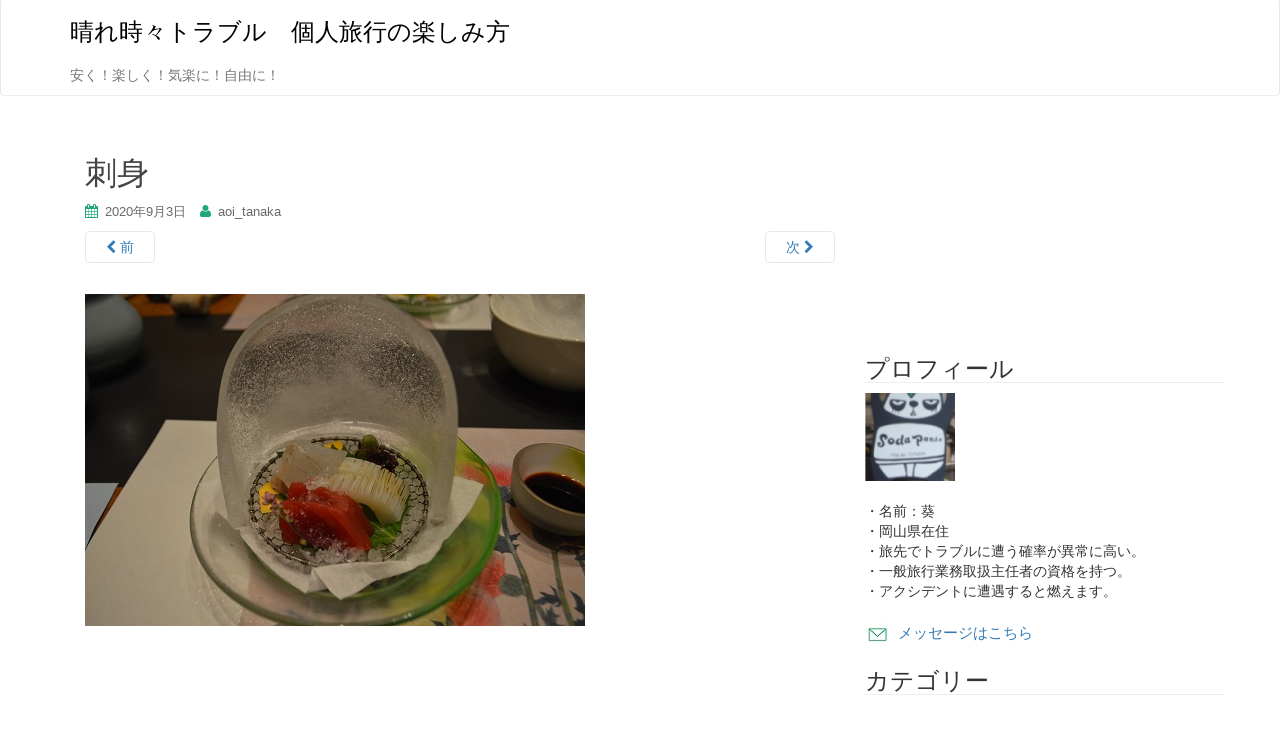

--- FILE ---
content_type: text/html; charset=UTF-8
request_url: https://hare-travel.tokyo/2020/09/05/%E6%B9%AF%E9%83%B7%E6%B8%A9%E6%B3%89%E3%80%80%E5%AD%A3%E8%AD%9C%E3%81%AE%E9%87%8C/%E5%88%BA%E8%BA%AB/
body_size: 9648
content:

<!DOCTYPE html>
<html lang="ja">
<head>
<meta charset="UTF-8">
<meta http-equiv="X-UA-Compatible" content="IE=edge">
<meta name="viewport" content="width=device-width, initial-scale=1">
<link rel="profile" href="http://gmpg.org/xfn/11">
<link rel="pingback" href="https://hare-travel.tokyo/xmlrpc.php">

<meta name='robots' content='index, follow, max-image-preview:large, max-snippet:-1, max-video-preview:-1' />

	<!-- This site is optimized with the Yoast SEO plugin v21.8.1 - https://yoast.com/wordpress/plugins/seo/ -->
	<title>刺身 - 晴れ時々トラブル　個人旅行の楽しみ方</title>
	<link rel="canonical" href="https://hare-travel.tokyo/2020/09/05/湯郷温泉　季譜の里/刺身/" />
	<meta property="og:locale" content="ja_JP" />
	<meta property="og:type" content="article" />
	<meta property="og:title" content="刺身 - 晴れ時々トラブル　個人旅行の楽しみ方" />
	<meta property="og:url" content="https://hare-travel.tokyo/2020/09/05/湯郷温泉　季譜の里/刺身/" />
	<meta property="og:site_name" content="晴れ時々トラブル　個人旅行の楽しみ方" />
	<meta property="og:image" content="https://hare-travel.tokyo/2020/09/05/%E6%B9%AF%E9%83%B7%E6%B8%A9%E6%B3%89%E3%80%80%E5%AD%A3%E8%AD%9C%E3%81%AE%E9%87%8C/%E5%88%BA%E8%BA%AB" />
	<meta property="og:image:width" content="500" />
	<meta property="og:image:height" content="332" />
	<meta property="og:image:type" content="image/jpeg" />
	<meta name="twitter:card" content="summary_large_image" />
	<script type="application/ld+json" class="yoast-schema-graph">{"@context":"https://schema.org","@graph":[{"@type":"WebPage","@id":"https://hare-travel.tokyo/2020/09/05/%E6%B9%AF%E9%83%B7%E6%B8%A9%E6%B3%89%E3%80%80%E5%AD%A3%E8%AD%9C%E3%81%AE%E9%87%8C/%E5%88%BA%E8%BA%AB/","url":"https://hare-travel.tokyo/2020/09/05/%E6%B9%AF%E9%83%B7%E6%B8%A9%E6%B3%89%E3%80%80%E5%AD%A3%E8%AD%9C%E3%81%AE%E9%87%8C/%E5%88%BA%E8%BA%AB/","name":"刺身 - 晴れ時々トラブル　個人旅行の楽しみ方","isPartOf":{"@id":"https://hare-travel.tokyo/#website"},"primaryImageOfPage":{"@id":"https://hare-travel.tokyo/2020/09/05/%E6%B9%AF%E9%83%B7%E6%B8%A9%E6%B3%89%E3%80%80%E5%AD%A3%E8%AD%9C%E3%81%AE%E9%87%8C/%E5%88%BA%E8%BA%AB/#primaryimage"},"image":{"@id":"https://hare-travel.tokyo/2020/09/05/%E6%B9%AF%E9%83%B7%E6%B8%A9%E6%B3%89%E3%80%80%E5%AD%A3%E8%AD%9C%E3%81%AE%E9%87%8C/%E5%88%BA%E8%BA%AB/#primaryimage"},"thumbnailUrl":"https://hare-travel.tokyo/wp-content/uploads/2020/09/4470fe93c3ac4585fa5afe4fb8ca8d2a.jpg","datePublished":"2020-09-03T11:51:48+00:00","dateModified":"2020-09-03T11:51:48+00:00","breadcrumb":{"@id":"https://hare-travel.tokyo/2020/09/05/%E6%B9%AF%E9%83%B7%E6%B8%A9%E6%B3%89%E3%80%80%E5%AD%A3%E8%AD%9C%E3%81%AE%E9%87%8C/%E5%88%BA%E8%BA%AB/#breadcrumb"},"inLanguage":"ja","potentialAction":[{"@type":"ReadAction","target":["https://hare-travel.tokyo/2020/09/05/%E6%B9%AF%E9%83%B7%E6%B8%A9%E6%B3%89%E3%80%80%E5%AD%A3%E8%AD%9C%E3%81%AE%E9%87%8C/%E5%88%BA%E8%BA%AB/"]}]},{"@type":"ImageObject","inLanguage":"ja","@id":"https://hare-travel.tokyo/2020/09/05/%E6%B9%AF%E9%83%B7%E6%B8%A9%E6%B3%89%E3%80%80%E5%AD%A3%E8%AD%9C%E3%81%AE%E9%87%8C/%E5%88%BA%E8%BA%AB/#primaryimage","url":"https://hare-travel.tokyo/wp-content/uploads/2020/09/4470fe93c3ac4585fa5afe4fb8ca8d2a.jpg","contentUrl":"https://hare-travel.tokyo/wp-content/uploads/2020/09/4470fe93c3ac4585fa5afe4fb8ca8d2a.jpg","width":500,"height":332},{"@type":"BreadcrumbList","@id":"https://hare-travel.tokyo/2020/09/05/%E6%B9%AF%E9%83%B7%E6%B8%A9%E6%B3%89%E3%80%80%E5%AD%A3%E8%AD%9C%E3%81%AE%E9%87%8C/%E5%88%BA%E8%BA%AB/#breadcrumb","itemListElement":[{"@type":"ListItem","position":1,"name":"ホーム","item":"https://hare-travel.tokyo/"},{"@type":"ListItem","position":2,"name":"湯郷温泉　季譜の里","item":"https://hare-travel.tokyo/2020/09/05/%e6%b9%af%e9%83%b7%e6%b8%a9%e6%b3%89%e3%80%80%e5%ad%a3%e8%ad%9c%e3%81%ae%e9%87%8c/"},{"@type":"ListItem","position":3,"name":"刺身"}]},{"@type":"WebSite","@id":"https://hare-travel.tokyo/#website","url":"https://hare-travel.tokyo/","name":"晴れ時々トラブル　個人旅行の楽しみ方","description":"安く！楽しく！気楽に！自由に！","publisher":{"@id":"https://hare-travel.tokyo/#/schema/person/2f5c43e35ec848a3f797a44d96613acb"},"potentialAction":[{"@type":"SearchAction","target":{"@type":"EntryPoint","urlTemplate":"https://hare-travel.tokyo/?s={search_term_string}"},"query-input":"required name=search_term_string"}],"inLanguage":"ja"},{"@type":["Person","Organization"],"@id":"https://hare-travel.tokyo/#/schema/person/2f5c43e35ec848a3f797a44d96613acb","name":"aoi_tanaka","image":{"@type":"ImageObject","inLanguage":"ja","@id":"https://hare-travel.tokyo/#/schema/person/image/","url":"https://hare-travel.tokyo/wp-content/uploads/2020/09/4470fe93c3ac4585fa5afe4fb8ca8d2a.jpg","contentUrl":"https://hare-travel.tokyo/wp-content/uploads/2020/09/4470fe93c3ac4585fa5afe4fb8ca8d2a.jpg","width":500,"height":332,"caption":"aoi_tanaka"},"logo":{"@id":"https://hare-travel.tokyo/#/schema/person/image/"}}]}</script>
	<!-- / Yoast SEO plugin. -->


<link rel='dns-prefetch' href='//cdn.jsdelivr.net' />
<link rel="alternate" type="application/rss+xml" title="晴れ時々トラブル　個人旅行の楽しみ方 &raquo; フィード" href="https://hare-travel.tokyo/feed/" />
<link rel="alternate" type="application/rss+xml" title="晴れ時々トラブル　個人旅行の楽しみ方 &raquo; コメントフィード" href="https://hare-travel.tokyo/comments/feed/" />
<script type="text/javascript">
window._wpemojiSettings = {"baseUrl":"https:\/\/s.w.org\/images\/core\/emoji\/14.0.0\/72x72\/","ext":".png","svgUrl":"https:\/\/s.w.org\/images\/core\/emoji\/14.0.0\/svg\/","svgExt":".svg","source":{"concatemoji":"https:\/\/hare-travel.tokyo\/wp-includes\/js\/wp-emoji-release.min.js?ver=6.2.8"}};
/*! This file is auto-generated */
!function(e,a,t){var n,r,o,i=a.createElement("canvas"),p=i.getContext&&i.getContext("2d");function s(e,t){p.clearRect(0,0,i.width,i.height),p.fillText(e,0,0);e=i.toDataURL();return p.clearRect(0,0,i.width,i.height),p.fillText(t,0,0),e===i.toDataURL()}function c(e){var t=a.createElement("script");t.src=e,t.defer=t.type="text/javascript",a.getElementsByTagName("head")[0].appendChild(t)}for(o=Array("flag","emoji"),t.supports={everything:!0,everythingExceptFlag:!0},r=0;r<o.length;r++)t.supports[o[r]]=function(e){if(p&&p.fillText)switch(p.textBaseline="top",p.font="600 32px Arial",e){case"flag":return s("\ud83c\udff3\ufe0f\u200d\u26a7\ufe0f","\ud83c\udff3\ufe0f\u200b\u26a7\ufe0f")?!1:!s("\ud83c\uddfa\ud83c\uddf3","\ud83c\uddfa\u200b\ud83c\uddf3")&&!s("\ud83c\udff4\udb40\udc67\udb40\udc62\udb40\udc65\udb40\udc6e\udb40\udc67\udb40\udc7f","\ud83c\udff4\u200b\udb40\udc67\u200b\udb40\udc62\u200b\udb40\udc65\u200b\udb40\udc6e\u200b\udb40\udc67\u200b\udb40\udc7f");case"emoji":return!s("\ud83e\udef1\ud83c\udffb\u200d\ud83e\udef2\ud83c\udfff","\ud83e\udef1\ud83c\udffb\u200b\ud83e\udef2\ud83c\udfff")}return!1}(o[r]),t.supports.everything=t.supports.everything&&t.supports[o[r]],"flag"!==o[r]&&(t.supports.everythingExceptFlag=t.supports.everythingExceptFlag&&t.supports[o[r]]);t.supports.everythingExceptFlag=t.supports.everythingExceptFlag&&!t.supports.flag,t.DOMReady=!1,t.readyCallback=function(){t.DOMReady=!0},t.supports.everything||(n=function(){t.readyCallback()},a.addEventListener?(a.addEventListener("DOMContentLoaded",n,!1),e.addEventListener("load",n,!1)):(e.attachEvent("onload",n),a.attachEvent("onreadystatechange",function(){"complete"===a.readyState&&t.readyCallback()})),(e=t.source||{}).concatemoji?c(e.concatemoji):e.wpemoji&&e.twemoji&&(c(e.twemoji),c(e.wpemoji)))}(window,document,window._wpemojiSettings);
</script>
<style type="text/css">
img.wp-smiley,
img.emoji {
	display: inline !important;
	border: none !important;
	box-shadow: none !important;
	height: 1em !important;
	width: 1em !important;
	margin: 0 0.07em !important;
	vertical-align: -0.1em !important;
	background: none !important;
	padding: 0 !important;
}
</style>
	<link rel='stylesheet' id='wp-block-library-css' href='https://hare-travel.tokyo/wp-includes/css/dist/block-library/style.min.css?ver=6.2.8' type='text/css' media='all' />
<link rel='stylesheet' id='quads-style-css-css' href='https://hare-travel.tokyo/wp-content/plugins/quick-adsense-reloaded/includes/gutenberg/dist/blocks.style.build.css?ver=2.0.87.1' type='text/css' media='all' />
<link rel='stylesheet' id='classic-theme-styles-css' href='https://hare-travel.tokyo/wp-includes/css/classic-themes.min.css?ver=6.2.8' type='text/css' media='all' />
<style id='global-styles-inline-css' type='text/css'>
body{--wp--preset--color--black: #000000;--wp--preset--color--cyan-bluish-gray: #abb8c3;--wp--preset--color--white: #ffffff;--wp--preset--color--pale-pink: #f78da7;--wp--preset--color--vivid-red: #cf2e2e;--wp--preset--color--luminous-vivid-orange: #ff6900;--wp--preset--color--luminous-vivid-amber: #fcb900;--wp--preset--color--light-green-cyan: #7bdcb5;--wp--preset--color--vivid-green-cyan: #00d084;--wp--preset--color--pale-cyan-blue: #8ed1fc;--wp--preset--color--vivid-cyan-blue: #0693e3;--wp--preset--color--vivid-purple: #9b51e0;--wp--preset--gradient--vivid-cyan-blue-to-vivid-purple: linear-gradient(135deg,rgba(6,147,227,1) 0%,rgb(155,81,224) 100%);--wp--preset--gradient--light-green-cyan-to-vivid-green-cyan: linear-gradient(135deg,rgb(122,220,180) 0%,rgb(0,208,130) 100%);--wp--preset--gradient--luminous-vivid-amber-to-luminous-vivid-orange: linear-gradient(135deg,rgba(252,185,0,1) 0%,rgba(255,105,0,1) 100%);--wp--preset--gradient--luminous-vivid-orange-to-vivid-red: linear-gradient(135deg,rgba(255,105,0,1) 0%,rgb(207,46,46) 100%);--wp--preset--gradient--very-light-gray-to-cyan-bluish-gray: linear-gradient(135deg,rgb(238,238,238) 0%,rgb(169,184,195) 100%);--wp--preset--gradient--cool-to-warm-spectrum: linear-gradient(135deg,rgb(74,234,220) 0%,rgb(151,120,209) 20%,rgb(207,42,186) 40%,rgb(238,44,130) 60%,rgb(251,105,98) 80%,rgb(254,248,76) 100%);--wp--preset--gradient--blush-light-purple: linear-gradient(135deg,rgb(255,206,236) 0%,rgb(152,150,240) 100%);--wp--preset--gradient--blush-bordeaux: linear-gradient(135deg,rgb(254,205,165) 0%,rgb(254,45,45) 50%,rgb(107,0,62) 100%);--wp--preset--gradient--luminous-dusk: linear-gradient(135deg,rgb(255,203,112) 0%,rgb(199,81,192) 50%,rgb(65,88,208) 100%);--wp--preset--gradient--pale-ocean: linear-gradient(135deg,rgb(255,245,203) 0%,rgb(182,227,212) 50%,rgb(51,167,181) 100%);--wp--preset--gradient--electric-grass: linear-gradient(135deg,rgb(202,248,128) 0%,rgb(113,206,126) 100%);--wp--preset--gradient--midnight: linear-gradient(135deg,rgb(2,3,129) 0%,rgb(40,116,252) 100%);--wp--preset--duotone--dark-grayscale: url('#wp-duotone-dark-grayscale');--wp--preset--duotone--grayscale: url('#wp-duotone-grayscale');--wp--preset--duotone--purple-yellow: url('#wp-duotone-purple-yellow');--wp--preset--duotone--blue-red: url('#wp-duotone-blue-red');--wp--preset--duotone--midnight: url('#wp-duotone-midnight');--wp--preset--duotone--magenta-yellow: url('#wp-duotone-magenta-yellow');--wp--preset--duotone--purple-green: url('#wp-duotone-purple-green');--wp--preset--duotone--blue-orange: url('#wp-duotone-blue-orange');--wp--preset--font-size--small: 13px;--wp--preset--font-size--medium: 20px;--wp--preset--font-size--large: 36px;--wp--preset--font-size--x-large: 42px;--wp--preset--spacing--20: 0.44rem;--wp--preset--spacing--30: 0.67rem;--wp--preset--spacing--40: 1rem;--wp--preset--spacing--50: 1.5rem;--wp--preset--spacing--60: 2.25rem;--wp--preset--spacing--70: 3.38rem;--wp--preset--spacing--80: 5.06rem;--wp--preset--shadow--natural: 6px 6px 9px rgba(0, 0, 0, 0.2);--wp--preset--shadow--deep: 12px 12px 50px rgba(0, 0, 0, 0.4);--wp--preset--shadow--sharp: 6px 6px 0px rgba(0, 0, 0, 0.2);--wp--preset--shadow--outlined: 6px 6px 0px -3px rgba(255, 255, 255, 1), 6px 6px rgba(0, 0, 0, 1);--wp--preset--shadow--crisp: 6px 6px 0px rgba(0, 0, 0, 1);}:where(.is-layout-flex){gap: 0.5em;}body .is-layout-flow > .alignleft{float: left;margin-inline-start: 0;margin-inline-end: 2em;}body .is-layout-flow > .alignright{float: right;margin-inline-start: 2em;margin-inline-end: 0;}body .is-layout-flow > .aligncenter{margin-left: auto !important;margin-right: auto !important;}body .is-layout-constrained > .alignleft{float: left;margin-inline-start: 0;margin-inline-end: 2em;}body .is-layout-constrained > .alignright{float: right;margin-inline-start: 2em;margin-inline-end: 0;}body .is-layout-constrained > .aligncenter{margin-left: auto !important;margin-right: auto !important;}body .is-layout-constrained > :where(:not(.alignleft):not(.alignright):not(.alignfull)){max-width: var(--wp--style--global--content-size);margin-left: auto !important;margin-right: auto !important;}body .is-layout-constrained > .alignwide{max-width: var(--wp--style--global--wide-size);}body .is-layout-flex{display: flex;}body .is-layout-flex{flex-wrap: wrap;align-items: center;}body .is-layout-flex > *{margin: 0;}:where(.wp-block-columns.is-layout-flex){gap: 2em;}.has-black-color{color: var(--wp--preset--color--black) !important;}.has-cyan-bluish-gray-color{color: var(--wp--preset--color--cyan-bluish-gray) !important;}.has-white-color{color: var(--wp--preset--color--white) !important;}.has-pale-pink-color{color: var(--wp--preset--color--pale-pink) !important;}.has-vivid-red-color{color: var(--wp--preset--color--vivid-red) !important;}.has-luminous-vivid-orange-color{color: var(--wp--preset--color--luminous-vivid-orange) !important;}.has-luminous-vivid-amber-color{color: var(--wp--preset--color--luminous-vivid-amber) !important;}.has-light-green-cyan-color{color: var(--wp--preset--color--light-green-cyan) !important;}.has-vivid-green-cyan-color{color: var(--wp--preset--color--vivid-green-cyan) !important;}.has-pale-cyan-blue-color{color: var(--wp--preset--color--pale-cyan-blue) !important;}.has-vivid-cyan-blue-color{color: var(--wp--preset--color--vivid-cyan-blue) !important;}.has-vivid-purple-color{color: var(--wp--preset--color--vivid-purple) !important;}.has-black-background-color{background-color: var(--wp--preset--color--black) !important;}.has-cyan-bluish-gray-background-color{background-color: var(--wp--preset--color--cyan-bluish-gray) !important;}.has-white-background-color{background-color: var(--wp--preset--color--white) !important;}.has-pale-pink-background-color{background-color: var(--wp--preset--color--pale-pink) !important;}.has-vivid-red-background-color{background-color: var(--wp--preset--color--vivid-red) !important;}.has-luminous-vivid-orange-background-color{background-color: var(--wp--preset--color--luminous-vivid-orange) !important;}.has-luminous-vivid-amber-background-color{background-color: var(--wp--preset--color--luminous-vivid-amber) !important;}.has-light-green-cyan-background-color{background-color: var(--wp--preset--color--light-green-cyan) !important;}.has-vivid-green-cyan-background-color{background-color: var(--wp--preset--color--vivid-green-cyan) !important;}.has-pale-cyan-blue-background-color{background-color: var(--wp--preset--color--pale-cyan-blue) !important;}.has-vivid-cyan-blue-background-color{background-color: var(--wp--preset--color--vivid-cyan-blue) !important;}.has-vivid-purple-background-color{background-color: var(--wp--preset--color--vivid-purple) !important;}.has-black-border-color{border-color: var(--wp--preset--color--black) !important;}.has-cyan-bluish-gray-border-color{border-color: var(--wp--preset--color--cyan-bluish-gray) !important;}.has-white-border-color{border-color: var(--wp--preset--color--white) !important;}.has-pale-pink-border-color{border-color: var(--wp--preset--color--pale-pink) !important;}.has-vivid-red-border-color{border-color: var(--wp--preset--color--vivid-red) !important;}.has-luminous-vivid-orange-border-color{border-color: var(--wp--preset--color--luminous-vivid-orange) !important;}.has-luminous-vivid-amber-border-color{border-color: var(--wp--preset--color--luminous-vivid-amber) !important;}.has-light-green-cyan-border-color{border-color: var(--wp--preset--color--light-green-cyan) !important;}.has-vivid-green-cyan-border-color{border-color: var(--wp--preset--color--vivid-green-cyan) !important;}.has-pale-cyan-blue-border-color{border-color: var(--wp--preset--color--pale-cyan-blue) !important;}.has-vivid-cyan-blue-border-color{border-color: var(--wp--preset--color--vivid-cyan-blue) !important;}.has-vivid-purple-border-color{border-color: var(--wp--preset--color--vivid-purple) !important;}.has-vivid-cyan-blue-to-vivid-purple-gradient-background{background: var(--wp--preset--gradient--vivid-cyan-blue-to-vivid-purple) !important;}.has-light-green-cyan-to-vivid-green-cyan-gradient-background{background: var(--wp--preset--gradient--light-green-cyan-to-vivid-green-cyan) !important;}.has-luminous-vivid-amber-to-luminous-vivid-orange-gradient-background{background: var(--wp--preset--gradient--luminous-vivid-amber-to-luminous-vivid-orange) !important;}.has-luminous-vivid-orange-to-vivid-red-gradient-background{background: var(--wp--preset--gradient--luminous-vivid-orange-to-vivid-red) !important;}.has-very-light-gray-to-cyan-bluish-gray-gradient-background{background: var(--wp--preset--gradient--very-light-gray-to-cyan-bluish-gray) !important;}.has-cool-to-warm-spectrum-gradient-background{background: var(--wp--preset--gradient--cool-to-warm-spectrum) !important;}.has-blush-light-purple-gradient-background{background: var(--wp--preset--gradient--blush-light-purple) !important;}.has-blush-bordeaux-gradient-background{background: var(--wp--preset--gradient--blush-bordeaux) !important;}.has-luminous-dusk-gradient-background{background: var(--wp--preset--gradient--luminous-dusk) !important;}.has-pale-ocean-gradient-background{background: var(--wp--preset--gradient--pale-ocean) !important;}.has-electric-grass-gradient-background{background: var(--wp--preset--gradient--electric-grass) !important;}.has-midnight-gradient-background{background: var(--wp--preset--gradient--midnight) !important;}.has-small-font-size{font-size: var(--wp--preset--font-size--small) !important;}.has-medium-font-size{font-size: var(--wp--preset--font-size--medium) !important;}.has-large-font-size{font-size: var(--wp--preset--font-size--large) !important;}.has-x-large-font-size{font-size: var(--wp--preset--font-size--x-large) !important;}
.wp-block-navigation a:where(:not(.wp-element-button)){color: inherit;}
:where(.wp-block-columns.is-layout-flex){gap: 2em;}
.wp-block-pullquote{font-size: 1.5em;line-height: 1.6;}
</style>
<link rel='stylesheet' id='contact-form-7-css' href='https://hare-travel.tokyo/wp-content/plugins/contact-form-7/includes/css/styles.css?ver=5.8.7' type='text/css' media='all' />
<link rel='stylesheet' id='parent-style-css' href='https://hare-travel.tokyo/wp-content/themes/dazzling/style.css?ver=6.2.8' type='text/css' media='all' />
<link rel='stylesheet' id='child-style-css' href='https://hare-travel.tokyo/wp-content/themes/dazzling-child/style.css?ver=6.2.8' type='text/css' media='all' />
<link rel='stylesheet' id='dazzling-bootstrap-css' href='https://hare-travel.tokyo/wp-content/themes/dazzling/inc/css/bootstrap.min.css?ver=6.2.8' type='text/css' media='all' />
<link rel='stylesheet' id='dazzling-icons-css' href='https://hare-travel.tokyo/wp-content/themes/dazzling/inc/css/font-awesome.min.css?ver=6.2.8' type='text/css' media='all' />
<link rel='stylesheet' id='dazzling-style-css' href='https://hare-travel.tokyo/wp-content/themes/dazzling-child/style.css?ver=6.2.8' type='text/css' media='all' />
<style id='akismet-widget-style-inline-css' type='text/css'>

			.a-stats {
				--akismet-color-mid-green: #357b49;
				--akismet-color-white: #fff;
				--akismet-color-light-grey: #f6f7f7;

				max-width: 350px;
				width: auto;
			}

			.a-stats * {
				all: unset;
				box-sizing: border-box;
			}

			.a-stats strong {
				font-weight: 600;
			}

			.a-stats a.a-stats__link,
			.a-stats a.a-stats__link:visited,
			.a-stats a.a-stats__link:active {
				background: var(--akismet-color-mid-green);
				border: none;
				box-shadow: none;
				border-radius: 8px;
				color: var(--akismet-color-white);
				cursor: pointer;
				display: block;
				font-family: -apple-system, BlinkMacSystemFont, 'Segoe UI', 'Roboto', 'Oxygen-Sans', 'Ubuntu', 'Cantarell', 'Helvetica Neue', sans-serif;
				font-weight: 500;
				padding: 12px;
				text-align: center;
				text-decoration: none;
				transition: all 0.2s ease;
			}

			/* Extra specificity to deal with TwentyTwentyOne focus style */
			.widget .a-stats a.a-stats__link:focus {
				background: var(--akismet-color-mid-green);
				color: var(--akismet-color-white);
				text-decoration: none;
			}

			.a-stats a.a-stats__link:hover {
				filter: brightness(110%);
				box-shadow: 0 4px 12px rgba(0, 0, 0, 0.06), 0 0 2px rgba(0, 0, 0, 0.16);
			}

			.a-stats .count {
				color: var(--akismet-color-white);
				display: block;
				font-size: 1.5em;
				line-height: 1.4;
				padding: 0 13px;
				white-space: nowrap;
			}
		
</style>
<link rel='stylesheet' id='tablepress-default-css' href='https://hare-travel.tokyo/wp-content/tablepress-combined.min.css?ver=38' type='text/css' media='all' />
<script type='text/javascript' src='https://hare-travel.tokyo/wp-includes/js/jquery/jquery.min.js?ver=3.6.4' id='jquery-core-js'></script>
<script type='text/javascript' src='https://hare-travel.tokyo/wp-includes/js/jquery/jquery-migrate.min.js?ver=3.4.0' id='jquery-migrate-js'></script>
<script type='text/javascript' src='https://hare-travel.tokyo/wp-content/themes/dazzling/inc/js/bootstrap.min.js?ver=6.2.8' id='dazzling-bootstrapjs-js'></script>
<link rel="https://api.w.org/" href="https://hare-travel.tokyo/wp-json/" /><link rel="alternate" type="application/json" href="https://hare-travel.tokyo/wp-json/wp/v2/media/7055" /><link rel="EditURI" type="application/rsd+xml" title="RSD" href="https://hare-travel.tokyo/xmlrpc.php?rsd" />
<link rel="wlwmanifest" type="application/wlwmanifest+xml" href="https://hare-travel.tokyo/wp-includes/wlwmanifest.xml" />
<meta name="generator" content="WordPress 6.2.8" />
<link rel='shortlink' href='https://hare-travel.tokyo/?p=7055' />
<link rel="alternate" type="application/json+oembed" href="https://hare-travel.tokyo/wp-json/oembed/1.0/embed?url=https%3A%2F%2Fhare-travel.tokyo%2F2020%2F09%2F05%2F%25e6%25b9%25af%25e9%2583%25b7%25e6%25b8%25a9%25e6%25b3%2589%25e3%2580%2580%25e5%25ad%25a3%25e8%25ad%259c%25e3%2581%25ae%25e9%2587%258c%2F%25e5%2588%25ba%25e8%25ba%25ab%2F" />
<link rel="alternate" type="text/xml+oembed" href="https://hare-travel.tokyo/wp-json/oembed/1.0/embed?url=https%3A%2F%2Fhare-travel.tokyo%2F2020%2F09%2F05%2F%25e6%25b9%25af%25e9%2583%25b7%25e6%25b8%25a9%25e6%25b3%2589%25e3%2580%2580%25e5%25ad%25a3%25e8%25ad%259c%25e3%2581%25ae%25e9%2587%258c%2F%25e5%2588%25ba%25e8%25ba%25ab%2F&#038;format=xml" />
<script>document.cookie = 'quads_browser_width='+screen.width;</script><style type="text/css">.entry-content {font-family: Helvetica Neue,Helvetica,Arial,sans-serif; font-size:14px; font-weight: normal; color:#6B6B6B;}</style>	<style type="text/css">
			.navbar > .container .navbar-brand {
			color: #000000;
		}
		</style>
	<!--[if lt IE 9]>
<script src="https://hare-travel.tokyo/wp-content/themes/dazzling/inc/js/html5shiv.min.js"></script>
<script src="https://hare-travel.tokyo/wp-content/themes/dazzling/inc/js/respond.min.js"></script>
<![endif]-->

</head>

<body class="attachment attachment-template-default single single-attachment postid-7055 attachmentid-7055 attachment-jpeg">
<svg xmlns="http://www.w3.org/2000/svg" viewBox="0 0 0 0" width="0" height="0" focusable="false" role="none" style="visibility: hidden; position: absolute; left: -9999px; overflow: hidden;" ><defs><filter id="wp-duotone-dark-grayscale"><feColorMatrix color-interpolation-filters="sRGB" type="matrix" values=" .299 .587 .114 0 0 .299 .587 .114 0 0 .299 .587 .114 0 0 .299 .587 .114 0 0 " /><feComponentTransfer color-interpolation-filters="sRGB" ><feFuncR type="table" tableValues="0 0.49803921568627" /><feFuncG type="table" tableValues="0 0.49803921568627" /><feFuncB type="table" tableValues="0 0.49803921568627" /><feFuncA type="table" tableValues="1 1" /></feComponentTransfer><feComposite in2="SourceGraphic" operator="in" /></filter></defs></svg><svg xmlns="http://www.w3.org/2000/svg" viewBox="0 0 0 0" width="0" height="0" focusable="false" role="none" style="visibility: hidden; position: absolute; left: -9999px; overflow: hidden;" ><defs><filter id="wp-duotone-grayscale"><feColorMatrix color-interpolation-filters="sRGB" type="matrix" values=" .299 .587 .114 0 0 .299 .587 .114 0 0 .299 .587 .114 0 0 .299 .587 .114 0 0 " /><feComponentTransfer color-interpolation-filters="sRGB" ><feFuncR type="table" tableValues="0 1" /><feFuncG type="table" tableValues="0 1" /><feFuncB type="table" tableValues="0 1" /><feFuncA type="table" tableValues="1 1" /></feComponentTransfer><feComposite in2="SourceGraphic" operator="in" /></filter></defs></svg><svg xmlns="http://www.w3.org/2000/svg" viewBox="0 0 0 0" width="0" height="0" focusable="false" role="none" style="visibility: hidden; position: absolute; left: -9999px; overflow: hidden;" ><defs><filter id="wp-duotone-purple-yellow"><feColorMatrix color-interpolation-filters="sRGB" type="matrix" values=" .299 .587 .114 0 0 .299 .587 .114 0 0 .299 .587 .114 0 0 .299 .587 .114 0 0 " /><feComponentTransfer color-interpolation-filters="sRGB" ><feFuncR type="table" tableValues="0.54901960784314 0.98823529411765" /><feFuncG type="table" tableValues="0 1" /><feFuncB type="table" tableValues="0.71764705882353 0.25490196078431" /><feFuncA type="table" tableValues="1 1" /></feComponentTransfer><feComposite in2="SourceGraphic" operator="in" /></filter></defs></svg><svg xmlns="http://www.w3.org/2000/svg" viewBox="0 0 0 0" width="0" height="0" focusable="false" role="none" style="visibility: hidden; position: absolute; left: -9999px; overflow: hidden;" ><defs><filter id="wp-duotone-blue-red"><feColorMatrix color-interpolation-filters="sRGB" type="matrix" values=" .299 .587 .114 0 0 .299 .587 .114 0 0 .299 .587 .114 0 0 .299 .587 .114 0 0 " /><feComponentTransfer color-interpolation-filters="sRGB" ><feFuncR type="table" tableValues="0 1" /><feFuncG type="table" tableValues="0 0.27843137254902" /><feFuncB type="table" tableValues="0.5921568627451 0.27843137254902" /><feFuncA type="table" tableValues="1 1" /></feComponentTransfer><feComposite in2="SourceGraphic" operator="in" /></filter></defs></svg><svg xmlns="http://www.w3.org/2000/svg" viewBox="0 0 0 0" width="0" height="0" focusable="false" role="none" style="visibility: hidden; position: absolute; left: -9999px; overflow: hidden;" ><defs><filter id="wp-duotone-midnight"><feColorMatrix color-interpolation-filters="sRGB" type="matrix" values=" .299 .587 .114 0 0 .299 .587 .114 0 0 .299 .587 .114 0 0 .299 .587 .114 0 0 " /><feComponentTransfer color-interpolation-filters="sRGB" ><feFuncR type="table" tableValues="0 0" /><feFuncG type="table" tableValues="0 0.64705882352941" /><feFuncB type="table" tableValues="0 1" /><feFuncA type="table" tableValues="1 1" /></feComponentTransfer><feComposite in2="SourceGraphic" operator="in" /></filter></defs></svg><svg xmlns="http://www.w3.org/2000/svg" viewBox="0 0 0 0" width="0" height="0" focusable="false" role="none" style="visibility: hidden; position: absolute; left: -9999px; overflow: hidden;" ><defs><filter id="wp-duotone-magenta-yellow"><feColorMatrix color-interpolation-filters="sRGB" type="matrix" values=" .299 .587 .114 0 0 .299 .587 .114 0 0 .299 .587 .114 0 0 .299 .587 .114 0 0 " /><feComponentTransfer color-interpolation-filters="sRGB" ><feFuncR type="table" tableValues="0.78039215686275 1" /><feFuncG type="table" tableValues="0 0.94901960784314" /><feFuncB type="table" tableValues="0.35294117647059 0.47058823529412" /><feFuncA type="table" tableValues="1 1" /></feComponentTransfer><feComposite in2="SourceGraphic" operator="in" /></filter></defs></svg><svg xmlns="http://www.w3.org/2000/svg" viewBox="0 0 0 0" width="0" height="0" focusable="false" role="none" style="visibility: hidden; position: absolute; left: -9999px; overflow: hidden;" ><defs><filter id="wp-duotone-purple-green"><feColorMatrix color-interpolation-filters="sRGB" type="matrix" values=" .299 .587 .114 0 0 .299 .587 .114 0 0 .299 .587 .114 0 0 .299 .587 .114 0 0 " /><feComponentTransfer color-interpolation-filters="sRGB" ><feFuncR type="table" tableValues="0.65098039215686 0.40392156862745" /><feFuncG type="table" tableValues="0 1" /><feFuncB type="table" tableValues="0.44705882352941 0.4" /><feFuncA type="table" tableValues="1 1" /></feComponentTransfer><feComposite in2="SourceGraphic" operator="in" /></filter></defs></svg><svg xmlns="http://www.w3.org/2000/svg" viewBox="0 0 0 0" width="0" height="0" focusable="false" role="none" style="visibility: hidden; position: absolute; left: -9999px; overflow: hidden;" ><defs><filter id="wp-duotone-blue-orange"><feColorMatrix color-interpolation-filters="sRGB" type="matrix" values=" .299 .587 .114 0 0 .299 .587 .114 0 0 .299 .587 .114 0 0 .299 .587 .114 0 0 " /><feComponentTransfer color-interpolation-filters="sRGB" ><feFuncR type="table" tableValues="0.098039215686275 1" /><feFuncG type="table" tableValues="0 0.66274509803922" /><feFuncB type="table" tableValues="0.84705882352941 0.41960784313725" /><feFuncA type="table" tableValues="1 1" /></feComponentTransfer><feComposite in2="SourceGraphic" operator="in" /></filter></defs></svg><div id="page" class="hfeed site">

	<nav class="navbar navbar-default" role="navigation">
		<div class="container">
			<div class="navbar-header">
			  <button type="button" class="navbar-toggle" data-toggle="collapse" data-target="#navbar">
			    <span class="sr-only">ナビゲーションを切り替え</span>
			    <span class="icon-bar"></span>
			    <span class="icon-bar"></span>
			    <span class="icon-bar"></span>
			  </button>

				<div id="logo">

					<span class="site-title">
						
						
							<a class="navbar-brand" href="https://hare-travel.tokyo/" title="晴れ時々トラブル　個人旅行の楽しみ方" rel="home">晴れ時々トラブル　個人旅行の楽しみ方</a>

						
					</span><!-- end of .site-name -->

				</div><!-- end of #logo -->

				
											<p class="site-description">安く！楽しく！気楽に！自由に！</p>
					
										
			</div>
						</div>
	</nav><!-- .site-navigation -->

        <div class="top-section">
				        </div>
        <div id="content" class="site-content container">

            <div class="container main-content-area">                <div class="row ">
		<div id="primary" class="content-area image-attachment col-sm-12 col-md-8">
			<div id="main" class="site-main" role="main">

			
				<article id="post-7055" class="post-7055 attachment type-attachment status-inherit hentry">
					<header class="entry-header">
						<h1 class="entry-title">刺身</h1>

						<div class="entry-meta">
							<span class="posted-on"><i class="fa fa-calendar"></i> <a href="https://hare-travel.tokyo/2020/09/05/%e6%b9%af%e9%83%b7%e6%b8%a9%e6%b3%89%e3%80%80%e5%ad%a3%e8%ad%9c%e3%81%ae%e9%87%8c/%e5%88%ba%e8%ba%ab/" rel="bookmark"><time class="entry-date published" datetime="2020-09-03T20:51:48+09:00">2020年9月3日</time></a></span><span class="byline"> <i class="fa fa-user"></i> <span class="author vcard"><a class="url fn n" href="https://hare-travel.tokyo/author/aoi_tanaka/">aoi_tanaka</a></span></span>						</div><!-- .entry-meta -->

						<nav role="navigation" id="image-navigation" class="navigation-image nav-links">
							<div class="nav-previous"><a href='https://hare-travel.tokyo/2020/09/05/%e6%b9%af%e9%83%b7%e6%b8%a9%e6%b3%89%e3%80%80%e5%ad%a3%e8%ad%9c%e3%81%ae%e9%87%8c/%e6%b0%b7%e3%83%89%e3%83%bc%e3%83%a0%ef%bc%91/'><i class="fa fa-chevron-left"></i> 前</a></div>
							<div class="nav-next"><a href='https://hare-travel.tokyo/2020/09/05/%e6%b9%af%e9%83%b7%e6%b8%a9%e6%b3%89%e3%80%80%e5%ad%a3%e8%ad%9c%e3%81%ae%e9%87%8c/%e8%82%89/'>次 <i class="fa fa-chevron-right"></i></a></div>
						</nav><!-- #image-navigation -->
					</header><!-- .entry-header -->

					<div class="entry-content">

						<div class="entry-attachment">
							<div class="attachment">
								
								<a href="https://hare-travel.tokyo/2020/09/05/%e6%b9%af%e9%83%b7%e6%b8%a9%e6%b3%89%e3%80%80%e5%ad%a3%e8%ad%9c%e3%81%ae%e9%87%8c/%e8%82%89/" title="刺身" rel="attachment"><img width="500" height="332" src="https://hare-travel.tokyo/wp-content/uploads/2020/09/4470fe93c3ac4585fa5afe4fb8ca8d2a.jpg" class="attachment-1200x1200 size-1200x1200" alt="" decoding="async" loading="lazy" srcset="https://hare-travel.tokyo/wp-content/uploads/2020/09/4470fe93c3ac4585fa5afe4fb8ca8d2a.jpg 500w, https://hare-travel.tokyo/wp-content/uploads/2020/09/4470fe93c3ac4585fa5afe4fb8ca8d2a-300x199.jpg 300w" sizes="(max-width: 500px) 100vw, 500px" /></a>
							</div><!-- .attachment -->

													</div><!-- .entry-attachment -->

												
					</div><!-- .entry-content -->

					<footer class="entry-meta">
					</footer><!-- .entry-meta -->
				</article><!-- #post-7055 -->

				
			
			</div><!-- #content -->
		</div><!-- #primary -->

	<div id="secondary" class="widget-area col-sm-12 col-md-4" role="complementary">
				<aside id="text-6" class="widget widget_text">			<div class="textwidget"><p><script async src="https://pagead2.googlesyndication.com/pagead/js/adsbygoogle.js"></script><br />
<ins class="adsbygoogle"
     style="display:block"
     data-ad-format="fluid"
     data-ad-layout-key="-f9+5v+4m-d8+7b"
     data-ad-client="ca-pub-5590795199207720"
     data-ad-slot="4123491034"></ins><br />
<script>
     (adsbygoogle = window.adsbygoogle || []).push({});
</script></p>
</div>
		</aside><aside id="custom_html-3" class="widget_text widget widget_custom_html"><h3 class="widget-title">プロフィール</h3><div class="textwidget custom-html-widget"><img src="http://hare-travel.tokyo/wp-content/uploads/2018/02/パンダ-e1518006873636.png"　alt="パンダ">
<br>
<p style="font-size:14px;line-height:20px;">
	<br>
・名前：葵<br>
・岡山県在住<br>
・旅先でトラブルに遭う確率が異常に高い。<br>
・一般旅行業務取扱主任者の資格を持つ。<br>
・アクシデントに遭遇すると燃えます。
	
</p></div></aside><aside id="text-3" class="widget widget_text">			<div class="textwidget"><p><a style="font-size: 15px;" href="http://hare-travel.tokyo/%e3%81%8a%e5%95%8f%e3%81%84%e5%90%88%e3%82%8f%e3%81%9b/"><img decoding="async" src="http://hare-travel.tokyo/wp-content/uploads/2018/02/sozai_cman_jp_20180215210156.jpg" />  メッセージはこちら</a></p>
</div>
		</aside><aside id="categories-2" class="widget widget_categories"><h3 class="widget-title">カテゴリー</h3>
			<ul>
					<li class="cat-item cat-item-37"><a href="https://hare-travel.tokyo/category/%e5%9b%9b%e5%9b%bd/">四国</a>
</li>
	<li class="cat-item cat-item-38"><a href="https://hare-travel.tokyo/category/%e5%b1%b1%e9%99%b0/">山陰</a>
</li>
	<li class="cat-item cat-item-33"><a href="https://hare-travel.tokyo/category/%e6%b2%96%e7%b8%84/">沖縄</a>
</li>
	<li class="cat-item cat-item-34"><a href="https://hare-travel.tokyo/category/%e7%ab%8b%e5%b1%b1/">立山</a>
</li>
	<li class="cat-item cat-item-36"><a href="https://hare-travel.tokyo/category/%e5%b2%a1%e5%b1%b1/">岡山</a>
</li>
	<li class="cat-item cat-item-31"><a href="https://hare-travel.tokyo/category/%e5%9c%b0%e4%b8%ad%e6%b5%b7%e3%82%af%e3%83%ab%e3%83%bc%e3%82%ba/">地中海クルーズ</a>
</li>
	<li class="cat-item cat-item-32"><a href="https://hare-travel.tokyo/category/%e3%82%a4%e3%82%bf%e3%83%aa%e3%82%a2/">イタリア</a>
</li>
	<li class="cat-item cat-item-2"><a href="https://hare-travel.tokyo/category/%e3%82%a2%e3%82%a4%e3%82%b9%e3%83%a9%e3%83%b3%e3%83%89/">アイスランド</a>
</li>
	<li class="cat-item cat-item-3"><a href="https://hare-travel.tokyo/category/%e3%83%9a%e3%83%ab%e3%83%bc/">ペルー</a>
</li>
	<li class="cat-item cat-item-13"><a href="https://hare-travel.tokyo/category/%e3%82%af%e3%83%ad%e3%82%a2%e3%83%81%e3%82%a2/">クロアチア</a>
</li>
	<li class="cat-item cat-item-14"><a href="https://hare-travel.tokyo/category/%e3%83%88%e3%83%ab%e3%82%b3/">トルコ</a>
</li>
	<li class="cat-item cat-item-20"><a href="https://hare-travel.tokyo/category/%e3%82%bb%e3%83%b3%e3%83%88%e3%83%ab%e3%82%b7%e3%82%a2/">カリブ海</a>
</li>
	<li class="cat-item cat-item-15"><a href="https://hare-travel.tokyo/category/%e3%83%95%e3%83%a9%e3%83%b3%e3%82%b9/">フランス</a>
</li>
	<li class="cat-item cat-item-16"><a href="https://hare-travel.tokyo/category/%e3%83%9e%e3%83%ac%e3%83%bc%e3%82%b7%e3%82%a2/">マレーシア</a>
</li>
	<li class="cat-item cat-item-17"><a href="https://hare-travel.tokyo/category/%e3%82%ac%e3%83%bc%e3%83%8a/">ガーナ</a>
</li>
	<li class="cat-item cat-item-18"><a href="https://hare-travel.tokyo/category/%e3%82%ab%e3%83%b3%e3%83%9c%e3%82%b8%e3%82%a2/">カンボジア</a>
</li>
	<li class="cat-item cat-item-19"><a href="https://hare-travel.tokyo/category/%e3%83%89%e3%83%90%e3%82%a4/">ドバイ</a>
</li>
	<li class="cat-item cat-item-21"><a href="https://hare-travel.tokyo/category/%e3%83%89%e3%82%a4%e3%83%84/">ドイツ</a>
</li>
	<li class="cat-item cat-item-22"><a href="https://hare-travel.tokyo/category/%e3%82%aa%e3%83%bc%e3%82%b9%e3%83%88%e3%83%aa%e3%82%a2/">オーストリア</a>
</li>
	<li class="cat-item cat-item-23"><a href="https://hare-travel.tokyo/category/%e3%83%8d%e3%83%91%e3%83%bc%e3%83%ab/">ネパール</a>
</li>
	<li class="cat-item cat-item-24"><a href="https://hare-travel.tokyo/category/%e6%9f%8f%e5%b3%b6/">柏島</a>
</li>
	<li class="cat-item cat-item-25"><a href="https://hare-travel.tokyo/category/%e9%a6%99%e6%b8%af%ef%bc%86%e3%83%9e%e3%82%ab%e3%82%aa/">香港＆マカオ</a>
</li>
	<li class="cat-item cat-item-26"><a href="https://hare-travel.tokyo/category/%e5%8c%97%e6%b5%b7%e9%81%93/">北海道</a>
</li>
	<li class="cat-item cat-item-29"><a href="https://hare-travel.tokyo/category/%e9%87%91%e6%b2%a2/">金沢</a>
</li>
	<li class="cat-item cat-item-4"><a href="https://hare-travel.tokyo/category/%e5%b1%8b%e4%b9%85%e5%b3%b6/">屋久島</a>
</li>
	<li class="cat-item cat-item-7"><a href="https://hare-travel.tokyo/category/%e3%83%9b%e3%83%86%e3%83%ab/">ホテル</a>
</li>
	<li class="cat-item cat-item-12"><a href="https://hare-travel.tokyo/category/%e3%82%a2%e3%82%af%e3%82%b7%e3%83%87%e3%83%b3%e3%83%88/">アクシデント</a>
</li>
	<li class="cat-item cat-item-1"><a href="https://hare-travel.tokyo/category/%e6%9c%aa%e5%88%86%e9%a1%9e/">その他</a>
</li>
			</ul>

			</aside><aside id="search-2" class="widget widget_search"><form method="get" class="form-search" action="https://hare-travel.tokyo/">
	<div class="form-group">
		<div class="input-group">
	  		<span class="screen-reader-text">検索:</span>
	    	<input type="text" class="form-control search-query" placeholder="検索..." value="" name="s">
	    	<span class="input-group-btn">
	      		<button type="submit" class="btn btn-default" name="submit" id="searchsubmit" value="Search"><span class="glyphicon glyphicon-search"></span></button>
	    	</span>
	    </div>
	</div>
</form></aside><aside id="text-7" class="widget widget_text">			<div class="textwidget"><p><a href="https://px.a8.net/svt/ejp?a8mat=2ZN721+8C38Y+327I+BYLJL&#038;asid=a18080194682" target="_blank" rel="nofollow noopener"><br />
<img decoding="async" loading="lazy" border="0" width="125" height="125" alt="" src="https://www20.a8.net/svt/bgt?aid=180801145014&#038;wid=001&#038;eno=01&#038;mid=s00000014283002009000&#038;mc=1"></a><br />
<img decoding="async" loading="lazy" border="0" width="1" height="1" src="https://www18.a8.net/0.gif?a8mat=2ZN721+8C38Y+327I+BYLJL" alt=""></p>
</div>
		</aside>	</div><!-- #secondary -->
                </div><!-- close .row -->
            </div><!-- close .container -->
        </div><!-- close .site-content -->

	<div id="footer-area">
		<div class="container footer-inner">
			
			</div>

		<footer id="colophon" class="site-footer" role="contentinfo">
			<div class="site-info container">
								<nav role="navigation" class="col-md-6">
									</nav>
				<div class="copyright col-md-6">
					dazzling					Theme by <a href="http://colorlib.com/wp/" target="_blank">Colorlib</a> Powered by <a href="http://wordpress.org/" target="_blank">WordPress</a>				</div>
			</div><!-- .site-info -->
			<button class="scroll-to-top"><i class="fa fa-angle-up"></i></button><!-- .scroll-to-top -->
		</footer><!-- #colophon -->
	</div>
</div><!-- #page -->

<script type='text/javascript' src='https://hare-travel.tokyo/wp-content/plugins/contact-form-7/includes/swv/js/index.js?ver=5.8.7' id='swv-js'></script>
<script type='text/javascript' id='contact-form-7-js-extra'>
/* <![CDATA[ */
var wpcf7 = {"api":{"root":"https:\/\/hare-travel.tokyo\/wp-json\/","namespace":"contact-form-7\/v1"}};
/* ]]> */
</script>
<script type='text/javascript' src='https://hare-travel.tokyo/wp-content/plugins/contact-form-7/includes/js/index.js?ver=5.8.7' id='contact-form-7-js'></script>
<script type='text/javascript' src='https://hare-travel.tokyo/wp-content/themes/dazzling/inc/js/main.js?ver=1.5.4' id='dazzling-main-js'></script>
<script type='text/javascript' id='wp_slimstat-js-extra'>
/* <![CDATA[ */
var SlimStatParams = {"ajaxurl":"https:\/\/hare-travel.tokyo\/wp-admin\/admin-ajax.php","baseurl":"\/","dnt":"noslimstat,ab-item","ci":"YTozOntzOjEyOiJjb250ZW50X3R5cGUiO3M6MTQ6ImNwdDphdHRhY2htZW50IjtzOjEwOiJjb250ZW50X2lkIjtpOjcwNTU7czo2OiJhdXRob3IiO3M6MTA6ImFvaV90YW5ha2EiO30-.3f0b39774a93c54c8f9cbf12f53f2226"};
/* ]]> */
</script>
<script defer type='text/javascript' src='https://cdn.jsdelivr.net/wp/wp-slimstat/tags/5.2.9/wp-slimstat.min.js' id='wp_slimstat-js'></script>
<script type='text/javascript' src='https://hare-travel.tokyo/wp-content/plugins/quick-adsense-reloaded/assets/js/ads.js?ver=2.0.87.1' id='quads-ads-js'></script>

</body>
</html>

--- FILE ---
content_type: text/html; charset=UTF-8
request_url: https://hare-travel.tokyo/wp-admin/admin-ajax.php
body_size: -11
content:

67186.fc15935d79e40c652988aa57de397442

--- FILE ---
content_type: text/html; charset=utf-8
request_url: https://www.google.com/recaptcha/api2/aframe
body_size: 259
content:
<!DOCTYPE HTML><html><head><meta http-equiv="content-type" content="text/html; charset=UTF-8"></head><body><script nonce="W6LIqBp6t4JDDl5JleSM9w">/** Anti-fraud and anti-abuse applications only. See google.com/recaptcha */ try{var clients={'sodar':'https://pagead2.googlesyndication.com/pagead/sodar?'};window.addEventListener("message",function(a){try{if(a.source===window.parent){var b=JSON.parse(a.data);var c=clients[b['id']];if(c){var d=document.createElement('img');d.src=c+b['params']+'&rc='+(localStorage.getItem("rc::a")?sessionStorage.getItem("rc::b"):"");window.document.body.appendChild(d);sessionStorage.setItem("rc::e",parseInt(sessionStorage.getItem("rc::e")||0)+1);localStorage.setItem("rc::h",'1768783435329');}}}catch(b){}});window.parent.postMessage("_grecaptcha_ready", "*");}catch(b){}</script></body></html>

--- FILE ---
content_type: text/css
request_url: https://hare-travel.tokyo/wp-content/themes/dazzling-child/style.css?ver=6.2.8
body_size: 197
content:
/*
Theme Name:Dazzling child
Theme URI:
Description:WordPressテーマ「Dazzling」の自作子テーマです。
Template:dazzling
Author:Takao Tanaka
Author URI:
Version:0.0.8
*/

#grid ul{
	display:grid;
	grid-template-columns:1fr 1fr 1fr;
	padding:0;
	list-style:none;
}

#grid ul li{
	margin:1rem;
}

@media screen and (max-width: 1024px){
	#grid ul{
		grid-template-columns:1fr 1fr;
	}
}

@media screen and (max-width: 480px){
	#grid ul{
		grid-template-columns:1fr;
	}
}